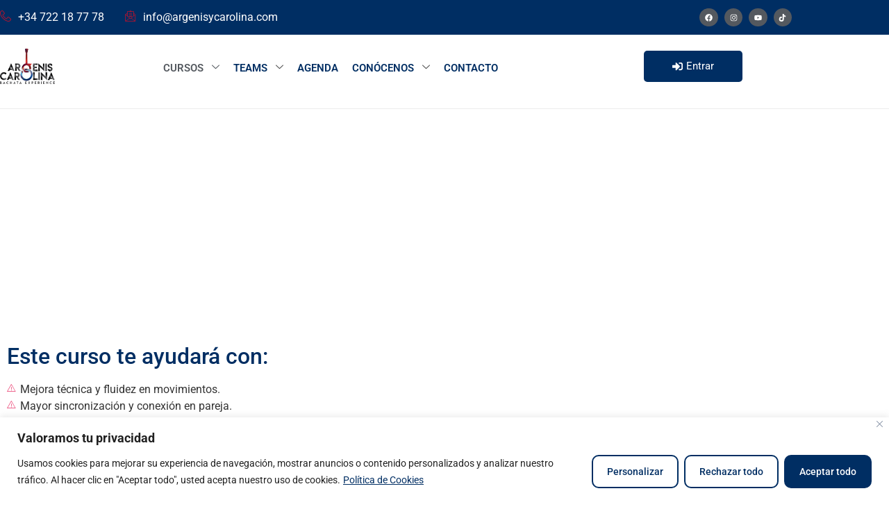

--- FILE ---
content_type: text/css
request_url: https://argenisycarolina.com/wp-content/uploads/elementor/css/post-238.css?ver=1769215728
body_size: 428
content:
.elementor-kit-238{--e-global-color-primary:#002E63;--e-global-color-secondary:#54595F;--e-global-color-text:#4D4D4D;--e-global-color-accent:#CD1028;--e-global-color-2d4069c:#FFFFFF;--e-global-color-605326d:#8D2D39;--e-global-typography-primary-font-family:"Roboto";--e-global-typography-primary-font-weight:600;--e-global-typography-secondary-font-family:"Roboto Slab";--e-global-typography-secondary-font-weight:400;--e-global-typography-text-font-family:"Roboto";--e-global-typography-text-font-weight:400;--e-global-typography-accent-font-family:"Roboto";--e-global-typography-accent-font-weight:500;}.elementor-kit-238 e-page-transition{background-color:#FFBC7D;}.elementor-kit-238 button,.elementor-kit-238 input[type="button"],.elementor-kit-238 input[type="submit"],.elementor-kit-238 .elementor-button{border-radius:10px 10px 10px 10px;padding:10px 20px 10px 20px;}.elementor-kit-238 button:hover,.elementor-kit-238 button:focus,.elementor-kit-238 input[type="button"]:hover,.elementor-kit-238 input[type="button"]:focus,.elementor-kit-238 input[type="submit"]:hover,.elementor-kit-238 input[type="submit"]:focus,.elementor-kit-238 .elementor-button:hover,.elementor-kit-238 .elementor-button:focus{border-style:none;border-radius:10px 10px 10px 10px;}.elementor-section.elementor-section-boxed > .elementor-container{max-width:1140px;}.e-con{--container-max-width:1140px;}.elementor-widget:not(:last-child){margin-block-end:20px;}.elementor-element{--widgets-spacing:20px 20px;--widgets-spacing-row:20px;--widgets-spacing-column:20px;}{}h1.entry-title{display:var(--page-title-display);}.site-header .site-branding{flex-direction:column;align-items:stretch;}.site-header{padding-inline-end:0px;padding-inline-start:0px;}.site-footer .site-branding{flex-direction:column;align-items:stretch;}@media(max-width:1024px){.elementor-section.elementor-section-boxed > .elementor-container{max-width:1024px;}.e-con{--container-max-width:1024px;}}@media(max-width:767px){.elementor-kit-238 h2{font-size:20px;}.elementor-section.elementor-section-boxed > .elementor-container{max-width:767px;}.e-con{--container-max-width:767px;}}

--- FILE ---
content_type: text/css
request_url: https://argenisycarolina.com/wp-content/cache/background-css/1/argenisycarolina.com/wp-content/uploads/elementor/css/post-29316.css?ver=1769215849&wpr_t=1769219449
body_size: 1850
content:
.elementor-29316 .elementor-element.elementor-element-725bd950{margin-top:25px;margin-bottom:25px;overflow:visible;}.elementor-29316 .elementor-element.elementor-element-a79e4a8:not(.elementor-motion-effects-element-type-background) > .elementor-widget-wrap, .elementor-29316 .elementor-element.elementor-element-a79e4a8 > .elementor-widget-wrap > .elementor-motion-effects-container > .elementor-motion-effects-layer{background-image:var(--wpr-bg-84e33c11-276b-494c-81d0-d8173ef2a7e5);background-position:0px -25px;background-repeat:no-repeat;background-size:100% auto;}.elementor-29316 .elementor-element.elementor-element-a79e4a8 > .elementor-element-populated{transition:background 0.3s, border 0.3s, border-radius 0.3s, box-shadow 0.3s;}.elementor-29316 .elementor-element.elementor-element-a79e4a8 > .elementor-element-populated > .elementor-background-overlay{transition:background 0.3s, border-radius 0.3s, opacity 0.3s;}.elementor-29316 .elementor-element.elementor-element-2f9289a7{--spacer-size:260px;}.elementor-29316 .elementor-element.elementor-element-8ecb255{overflow:visible;}.elementor-widget-heading .elementor-heading-title{color:var( --e-global-color-primary );}.elementor-29316 .elementor-element.elementor-element-87c4696 .ekit-stylish-list-content-icon > i{font-size:13px;color:#E93469;}.elementor-29316 .elementor-element.elementor-element-87c4696 .ekit-stylish-list-content-icon > svg{height:13px;width:13px;}.elementor-29316 .elementor-element.elementor-element-87c4696 .ekit-stylish-list-content-icon > img{height:13px;width:13px;color:#E93469;}.elementor-29316 .elementor-element.elementor-element-87c4696 .ekit-stylish-list-content-icon > svg path{stroke:#E93469 !important;}.elementor-29316 .elementor-element.elementor-element-87c4696 .ekit-stylish-list-content-wrapper:hover .ekit-stylish-list-content-icon > i{color:#E93469;}.elementor-29316 .elementor-element.elementor-element-87c4696 .ekit-stylish-list-content-wrapper:hover .ekit-stylish-list-content-icon > img{color:#E93469;}.elementor-29316 .elementor-element.elementor-element-87c4696 .ekit-stylish-list-content-wrapper:hover .ekit-stylish-list-content-icon > svg path{stroke:#E93469 !important;}.elementor-29316 .elementor-element.elementor-element-87c4696 .ekit-stylish-list-content-icon{margin:0px 6px 3px 0px;}.elementor-29316 .elementor-element.elementor-element-87c4696 .ekit-stylish-list-content-title{color:inherit;transition:all 0.3s ease-out;margin:0px 6px 0px 0px;}.elementor-29316 .elementor-element.elementor-element-87c4696 .ekit-stylish-list-content-wrapper:hover .ekit-stylish-list-content-title{color:#E93469;}.elementor-29316 .elementor-element.elementor-element-87c4696 .ekit-stylish-list-content-text{flex-direction:column;}.elementor-29316 .elementor-element.elementor-element-87c4696 .ekit-stylish-list-content-description{color:inherit;transition:color 0.3s ease;margin:0px 6px 0px 0px;}.elementor-29316 .elementor-element.elementor-element-87c4696 .ekit-stylish-list-content-badge span{color:#fff;background-color:#EF0A0A;border-radius:4px;padding:2px 5px 2px 5px;}.elementor-29316 .elementor-element.elementor-element-625bf06{padding:50px 0px 100px 0px;overflow:visible;}.elementor-29316 .elementor-element.elementor-element-8446e47 > .elementor-element-populated{padding:0px 15px 0px 0px;}.elementor-29316 .elementor-element.elementor-element-0cbd8dd > .elementor-widget-container{margin:0px 0px 0px 0px;padding:0px 0px 0px 0px;}.elementor-29316 .elementor-element.elementor-element-0cbd8dd .elementor-heading-title{font-family:"Roboto", Sans-serif;font-size:35px;font-weight:600;color:var( --e-global-color-primary );}.elementor-widget-icon-list .elementor-icon-list-item:not(:last-child):after{border-color:var( --e-global-color-text );}.elementor-widget-icon-list .elementor-icon-list-icon i{color:var( --e-global-color-primary );}.elementor-widget-icon-list .elementor-icon-list-icon svg{fill:var( --e-global-color-primary );}.elementor-widget-icon-list .elementor-icon-list-text{color:var( --e-global-color-secondary );}.elementor-29316 .elementor-element.elementor-element-017614a .elementor-icon-list-icon i{transition:color 0.3s;}.elementor-29316 .elementor-element.elementor-element-017614a .elementor-icon-list-icon svg{transition:fill 0.3s;}.elementor-29316 .elementor-element.elementor-element-017614a{--e-icon-list-icon-size:39px;--icon-vertical-offset:0px;}.elementor-29316 .elementor-element.elementor-element-017614a .elementor-icon-list-item > .elementor-icon-list-text, .elementor-29316 .elementor-element.elementor-element-017614a .elementor-icon-list-item > a{font-size:20px;}.elementor-29316 .elementor-element.elementor-element-017614a .elementor-icon-list-text{transition:color 0.3s;}.elementor-29316 .elementor-element.elementor-element-3f481d2 .elementor-icon-list-icon i{transition:color 0.3s;}.elementor-29316 .elementor-element.elementor-element-3f481d2 .elementor-icon-list-icon svg{transition:fill 0.3s;}.elementor-29316 .elementor-element.elementor-element-3f481d2{--e-icon-list-icon-size:14px;--icon-vertical-offset:0px;}.elementor-29316 .elementor-element.elementor-element-3f481d2 .elementor-icon-list-text{transition:color 0.3s;}.elementor-widget-text-editor{color:var( --e-global-color-text );}.elementor-widget-text-editor.elementor-drop-cap-view-stacked .elementor-drop-cap{background-color:var( --e-global-color-primary );}.elementor-widget-text-editor.elementor-drop-cap-view-framed .elementor-drop-cap, .elementor-widget-text-editor.elementor-drop-cap-view-default .elementor-drop-cap{color:var( --e-global-color-primary );border-color:var( --e-global-color-primary );}.elementor-29316 .elementor-element.elementor-element-52b9101 .elementor-wrapper{--video-aspect-ratio:1.77777;}.elementor-widget-accordion .elementor-accordion-icon, .elementor-widget-accordion .elementor-accordion-title{color:var( --e-global-color-primary );}.elementor-widget-accordion .elementor-accordion-icon svg{fill:var( --e-global-color-primary );}.elementor-widget-accordion .elementor-active .elementor-accordion-icon, .elementor-widget-accordion .elementor-active .elementor-accordion-title{color:var( --e-global-color-accent );}.elementor-widget-accordion .elementor-active .elementor-accordion-icon svg{fill:var( --e-global-color-accent );}.elementor-widget-accordion .elementor-tab-content{color:var( --e-global-color-text );}.elementor-29316 .elementor-element.elementor-element-8b04828 > .elementor-element-populated{padding:0px 0px 0px 15px;}.elementor-29316 .elementor-element.elementor-element-d75a16a:not(.elementor-motion-effects-element-type-background), .elementor-29316 .elementor-element.elementor-element-d75a16a > .elementor-motion-effects-container > .elementor-motion-effects-layer{background-color:#FFFFFF;}.elementor-29316 .elementor-element.elementor-element-d75a16a{border-style:solid;border-width:0px 0px 0px 0px;border-color:#FBFBFB;box-shadow:5px 5px 15px 0px rgba(0, 0, 0, 0.07);transition:background 0.3s, border 0.3s, border-radius 0.3s, box-shadow 0.3s;margin-top:0px;margin-bottom:20px;padding:40px 40px 40px 40px;overflow:visible;}.elementor-29316 .elementor-element.elementor-element-d75a16a, .elementor-29316 .elementor-element.elementor-element-d75a16a > .elementor-background-overlay{border-radius:30px 0px 30px 0px;}.elementor-29316 .elementor-element.elementor-element-d75a16a:hover{border-style:solid;border-width:0px 0px 0px 0px;border-color:var( --e-global-color-secondary );}.elementor-29316 .elementor-element.elementor-element-d75a16a > .elementor-background-overlay{transition:background 0.3s, border-radius 0.3s, opacity 0.3s;}.elementor-29316 .elementor-element.elementor-element-be3f89c > .elementor-element-populated{padding:0px 0px 0px 0px;}.elementor-29316 .elementor-element.elementor-element-45b1fc5{width:auto;max-width:auto;font-family:"Roboto", Sans-serif;font-size:30px;font-weight:400;color:var( --e-global-color-primary );}.elementor-29316 .elementor-element.elementor-element-45b1fc5 > .elementor-widget-container{margin:0px 0px 0px 0px;padding:0px 0px 0px 0px;}.elementor-29316 .elementor-element.elementor-element-5640815{width:auto;max-width:auto;font-family:"Roboto", Sans-serif;font-size:30px;font-weight:600;color:var( --e-global-color-accent );}.elementor-29316 .elementor-element.elementor-element-5640815 > .elementor-widget-container{margin:0px 10px 0px 0px;padding:0px 0px 0px 0px;}.elementor-29316 .elementor-element.elementor-element-c95d41b .ekit-double-btn.ekit-double-btn-one{background-color:var( --e-global-color-accent );color:#ffffff;border-radius:10px 10px 10px 10px;padding:10px 15px 10px 15px;}.elementor-29316 .elementor-element.elementor-element-c95d41b .ekit-double-btn.ekit-double-btn-one:hover{background-color:var( --e-global-color-primary );color:#ffffff;border-radius:10px 10px 10px 10px;}.elementor-29316 .elementor-element.elementor-element-c95d41b .ekit-double-btn.ekit-double-btn-two{background-color:var( --e-global-color-primary );color:#ffffff;border-radius:10px 10px 10px 10px;padding:10px 15px 10px 15px;}.elementor-29316 .elementor-element.elementor-element-c95d41b .ekit-double-btn.ekit-double-btn-two:hover{background-color:var( --e-global-color-accent );color:#ffffff;border-radius:10px 10px 10px 10px;}.elementor-29316 .elementor-element.elementor-element-c95d41b .ekit_double_button{width:100%;}.elementor-29316 .elementor-element.elementor-element-c95d41b .ekit-double-btn:not(:last-child){margin-right:10px;}.elementor-29316 .elementor-element.elementor-element-c95d41b .ekit-double-btn.ekit-double-btn-one > i{padding-right:8px;}.elementor-29316 .elementor-element.elementor-element-c95d41b .ekit-double-btn.ekit-double-btn-one > svg{margin-right:8px;}.elementor-29316 .elementor-element.elementor-element-c95d41b .ekit-double-btn.ekit-double-btn-two > i{padding-right:8px;}.elementor-29316 .elementor-element.elementor-element-c95d41b .ekit-double-btn.ekit-double-btn-two > svg{margin-right:8px;}.elementor-29316 .elementor-element.elementor-element-c95d41b .ekit-double-btn.ekit-double-btn-one svg path{stroke:#ffffff;fill:#ffffff;}.elementor-29316 .elementor-element.elementor-element-c95d41b .ekit-double-btn.ekit-double-btn-one:hover svg path{stroke:#ffffff;fill:#ffffff;}.elementor-29316 .elementor-element.elementor-element-c95d41b .ekit-double-btn.ekit-double-btn-two svg path{stroke:#ffffff;fill:#ffffff;}.elementor-29316 .elementor-element.elementor-element-c95d41b .ekit-double-btn.ekit-double-btn-two:hover svg path{stroke:#ffffff;fill:#ffffff;}.elementor-29316 .elementor-element.elementor-element-42becfb:not(.elementor-motion-effects-element-type-background), .elementor-29316 .elementor-element.elementor-element-42becfb > .elementor-motion-effects-container > .elementor-motion-effects-layer{background-color:#FFFFFF;}.elementor-29316 .elementor-element.elementor-element-42becfb{border-style:solid;border-width:0px 0px 0px 0px;border-color:#FBFBFB;box-shadow:5px 5px 15px 0px rgba(0, 0, 0, 0.07);transition:background 0.3s, border 0.3s, border-radius 0.3s, box-shadow 0.3s;margin-top:0px;margin-bottom:20px;padding:40px 40px 40px 40px;overflow:visible;}.elementor-29316 .elementor-element.elementor-element-42becfb, .elementor-29316 .elementor-element.elementor-element-42becfb > .elementor-background-overlay{border-radius:30px 0px 30px 0px;}.elementor-29316 .elementor-element.elementor-element-42becfb:hover{border-style:solid;border-width:0px 0px 0px 0px;border-color:var( --e-global-color-secondary );}.elementor-29316 .elementor-element.elementor-element-42becfb > .elementor-background-overlay{transition:background 0.3s, border-radius 0.3s, opacity 0.3s;}.elementor-29316 .elementor-element.elementor-element-b4c25c7 > .elementor-element-populated{padding:0px 0px 0px 0px;}.elementor-29316 .elementor-element.elementor-element-b6569d6 > .elementor-widget-container{margin:0px 0px 0px 0px;}.elementor-29316 .elementor-element.elementor-element-b6569d6 .ekit-header-info > li{margin:0px 0px -5px 0px;}.elementor-29316 .elementor-element.elementor-element-b6569d6 .ekit-header-info > li > a{color:var( --e-global-color-text );font-family:var( --e-global-typography-text-font-family ), Sans-serif;font-weight:var( --e-global-typography-text-font-weight );}.elementor-29316 .elementor-element.elementor-element-b6569d6 .ekit-header-info > li > a i{color:var( --e-global-color-accent );font-size:16px;}.elementor-29316 .elementor-element.elementor-element-b6569d6 .ekit-header-info > li > a svg path{stroke:var( --e-global-color-accent );fill:var( --e-global-color-accent );}.elementor-29316 .elementor-element.elementor-element-b6569d6 .ekit-header-info > li > a svg{max-width:16px;height:auto;}.elementor-29316 .elementor-element.elementor-element-b6569d6 .ekit-header-info > li > a i, .elementor-29316 .elementor-element.elementor-element-b6569d6 .ekit-header-info > li > a svg{margin-right:10px;}.elementor-29316 .elementor-element.elementor-element-0940db2 > .elementor-widget-container{margin:0px 0px 0px 0px;}.elementor-29316 .elementor-element.elementor-element-0940db2 .ekit-header-info > li{margin:0px 0px -5px 0px;}.elementor-29316 .elementor-element.elementor-element-0940db2 .ekit-header-info > li > a{color:var( --e-global-color-text );font-family:var( --e-global-typography-text-font-family ), Sans-serif;font-weight:var( --e-global-typography-text-font-weight );}.elementor-29316 .elementor-element.elementor-element-0940db2 .ekit-header-info > li > a i{color:var( --e-global-color-accent );font-size:16px;}.elementor-29316 .elementor-element.elementor-element-0940db2 .ekit-header-info > li > a svg path{stroke:var( --e-global-color-accent );fill:var( --e-global-color-accent );}.elementor-29316 .elementor-element.elementor-element-0940db2 .ekit-header-info > li > a svg{max-width:16px;height:auto;}.elementor-29316 .elementor-element.elementor-element-0940db2 .ekit-header-info > li > a i, .elementor-29316 .elementor-element.elementor-element-0940db2 .ekit-header-info > li > a svg{margin-right:10px;}.elementor-29316 .elementor-element.elementor-element-5af165c > .elementor-widget-container{margin:0px 0px 0px 0px;}.elementor-29316 .elementor-element.elementor-element-5af165c .ekit-header-info > li{margin:0px 0px -5px 0px;}.elementor-29316 .elementor-element.elementor-element-5af165c .ekit-header-info > li > a{color:var( --e-global-color-text );font-family:var( --e-global-typography-text-font-family ), Sans-serif;font-weight:var( --e-global-typography-text-font-weight );}.elementor-29316 .elementor-element.elementor-element-5af165c .ekit-header-info > li > a i{color:var( --e-global-color-accent );font-size:16px;}.elementor-29316 .elementor-element.elementor-element-5af165c .ekit-header-info > li > a svg path{stroke:var( --e-global-color-accent );fill:var( --e-global-color-accent );}.elementor-29316 .elementor-element.elementor-element-5af165c .ekit-header-info > li > a svg{max-width:16px;height:auto;}.elementor-29316 .elementor-element.elementor-element-5af165c .ekit-header-info > li > a i, .elementor-29316 .elementor-element.elementor-element-5af165c .ekit-header-info > li > a svg{margin-right:10px;}.elementor-29316 .elementor-element.elementor-element-f806d95:not(.elementor-motion-effects-element-type-background), .elementor-29316 .elementor-element.elementor-element-f806d95 > .elementor-motion-effects-container > .elementor-motion-effects-layer{background-color:#FFFFFF;}.elementor-29316 .elementor-element.elementor-element-f806d95{border-style:solid;border-width:0px 0px 0px 0px;border-color:#FBFBFB;box-shadow:5px 5px 15px 0px rgba(0, 0, 0, 0.07);transition:background 0.3s, border 0.3s, border-radius 0.3s, box-shadow 0.3s;margin-top:0px;margin-bottom:20px;padding:40px 40px 40px 40px;overflow:visible;}.elementor-29316 .elementor-element.elementor-element-f806d95, .elementor-29316 .elementor-element.elementor-element-f806d95 > .elementor-background-overlay{border-radius:30px 0px 30px 0px;}.elementor-29316 .elementor-element.elementor-element-f806d95:hover{border-style:solid;border-width:0px 0px 0px 0px;border-color:var( --e-global-color-secondary );}.elementor-29316 .elementor-element.elementor-element-f806d95 > .elementor-background-overlay{transition:background 0.3s, border-radius 0.3s, opacity 0.3s;}.elementor-29316 .elementor-element.elementor-element-cf6932d > .elementor-element-populated{padding:0px 0px 0px 0px;}.elementor-29316 .elementor-element.elementor-element-a9c1053 .elementor-heading-title{font-family:"Roboto Slab", Sans-serif;font-size:25px;font-weight:400;color:var( --e-global-color-primary );}.elementor-widget-woocommerce-products.elementor-wc-products ul.products li.product .woocommerce-loop-product__title{color:var( --e-global-color-primary );}.elementor-widget-woocommerce-products.elementor-wc-products ul.products li.product .woocommerce-loop-category__title{color:var( --e-global-color-primary );}.elementor-widget-woocommerce-products{--products-title-color:var( --e-global-color-primary );}.elementor-widget-woocommerce-products.elementor-wc-products ul.products li.product .price{color:var( --e-global-color-primary );}.elementor-widget-woocommerce-products.elementor-wc-products ul.products li.product .price ins{color:var( --e-global-color-primary );}.elementor-widget-woocommerce-products.elementor-wc-products ul.products li.product .price ins .amount{color:var( --e-global-color-primary );}.elementor-widget-woocommerce-products.elementor-wc-products ul.products li.product .price del{color:var( --e-global-color-primary );}.elementor-widget-woocommerce-products.elementor-wc-products ul.products li.product .price del .amount{color:var( --e-global-color-primary );}.elementor-29316 .elementor-element.elementor-element-609ce80.elementor-wc-products  ul.products{grid-column-gap:20px;grid-row-gap:40px;}.elementor-29316 .elementor-element.elementor-element-609ce80.elementor-wc-products ul.products li.product .button{color:var( --e-global-color-2d4069c );background-color:var( --e-global-color-primary );border-color:var( --e-global-color-primary );border-radius:5px 5px 5px 5px;}.elementor-29316 .elementor-element.elementor-element-609ce80.elementor-wc-products ul.products li.product .button:hover{color:var( --e-global-color-2d4069c );background-color:var( --e-global-color-accent );border-color:var( --e-global-color-accent );}.elementor-29316 .elementor-element.elementor-element-609ce80.elementor-wc-products ul.products li.product span.onsale{display:block;}:root{--page-title-display:none;}@media(max-width:1024px){.elementor-29316 .elementor-element.elementor-element-a79e4a8:not(.elementor-motion-effects-element-type-background) > .elementor-widget-wrap, .elementor-29316 .elementor-element.elementor-element-a79e4a8 > .elementor-widget-wrap > .elementor-motion-effects-container > .elementor-motion-effects-layer{background-position:0px 0px;}.elementor-29316 .elementor-element.elementor-element-625bf06{padding:70px 30px 70px 30px;}.elementor-29316 .elementor-element.elementor-element-8446e47 > .elementor-element-populated{padding:0px 0px 50px 0px;}.elementor-29316 .elementor-element.elementor-element-8b04828 > .elementor-element-populated{padding:0px 0px 0px 0px;}.elementor-29316 .elementor-element.elementor-element-c95d41b .ekit_double_button{width:80%;}.elementor-29316 .elementor-element.elementor-element-609ce80.elementor-wc-products  ul.products{grid-column-gap:20px;grid-row-gap:40px;}}@media(max-width:767px){.elementor-29316 .elementor-element.elementor-element-a79e4a8:not(.elementor-motion-effects-element-type-background) > .elementor-widget-wrap, .elementor-29316 .elementor-element.elementor-element-a79e4a8 > .elementor-widget-wrap > .elementor-motion-effects-container > .elementor-motion-effects-layer{background-position:0px 0px;}.elementor-29316 .elementor-element.elementor-element-0cbd8dd .elementor-heading-title{font-size:30px;}.elementor-29316 .elementor-element.elementor-element-d75a16a{padding:20px 20px 20px 20px;}.elementor-29316 .elementor-element.elementor-element-c95d41b .ekit_double_button{width:100%;}.elementor-29316 .elementor-element.elementor-element-42becfb{padding:20px 20px 20px 20px;}.elementor-29316 .elementor-element.elementor-element-f806d95{padding:20px 20px 20px 20px;}.elementor-29316 .elementor-element.elementor-element-609ce80.elementor-wc-products  ul.products{grid-column-gap:20px;grid-row-gap:40px;}}@media(min-width:768px){.elementor-29316 .elementor-element.elementor-element-8446e47{width:62.719%;}.elementor-29316 .elementor-element.elementor-element-8b04828{width:37.106%;}}@media(max-width:1024px) and (min-width:768px){.elementor-29316 .elementor-element.elementor-element-8446e47{width:100%;}.elementor-29316 .elementor-element.elementor-element-8b04828{width:100%;}}

--- FILE ---
content_type: text/css
request_url: https://argenisycarolina.com/wp-content/uploads/elementor/css/post-64.css?ver=1769215728
body_size: 2392
content:
.elementor-64 .elementor-element.elementor-element-7174bb0:not(.elementor-motion-effects-element-type-background), .elementor-64 .elementor-element.elementor-element-7174bb0 > .elementor-motion-effects-container > .elementor-motion-effects-layer{background-color:var( --e-global-color-primary );}.elementor-64 .elementor-element.elementor-element-7174bb0{transition:background 0.3s, border 0.3s, border-radius 0.3s, box-shadow 0.3s;margin-top:0px;margin-bottom:0px;padding:12px 0px 12px 0px;overflow:visible;}.elementor-64 .elementor-element.elementor-element-7174bb0 > .elementor-background-overlay{transition:background 0.3s, border-radius 0.3s, opacity 0.3s;}.elementor-bc-flex-widget .elementor-64 .elementor-element.elementor-element-16e1b43.elementor-column .elementor-widget-wrap{align-items:center;}.elementor-64 .elementor-element.elementor-element-16e1b43.elementor-column.elementor-element[data-element_type="column"] > .elementor-widget-wrap.elementor-element-populated{align-content:center;align-items:center;}.elementor-64 .elementor-element.elementor-element-16e1b43 > .elementor-element-populated{padding:0px 0px 0px 0px;}.elementor-64 .elementor-element.elementor-element-77495534{width:auto;max-width:auto;}.elementor-64 .elementor-element.elementor-element-77495534 > .elementor-widget-container{margin:0px 30px 0px 0px;}.elementor-64 .elementor-element.elementor-element-77495534 .ekit-header-info > li > a{color:#FFFFFF;font-family:var( --e-global-typography-text-font-family ), Sans-serif;font-weight:var( --e-global-typography-text-font-weight );}.elementor-64 .elementor-element.elementor-element-77495534 .ekit-header-info > li > a i{color:var( --e-global-color-accent );font-size:16px;}.elementor-64 .elementor-element.elementor-element-77495534 .ekit-header-info > li > a svg path{stroke:var( --e-global-color-accent );fill:var( --e-global-color-accent );}.elementor-64 .elementor-element.elementor-element-77495534 .ekit-header-info > li > a svg{max-width:16px;height:auto;}.elementor-64 .elementor-element.elementor-element-77495534 .ekit-header-info > li > a i, .elementor-64 .elementor-element.elementor-element-77495534 .ekit-header-info > li > a svg{margin-right:10px;}.elementor-64 .elementor-element.elementor-element-41ab9638{width:auto;max-width:auto;}.elementor-64 .elementor-element.elementor-element-41ab9638 > .elementor-widget-container{margin:0px 0px 0px 0px;}.elementor-64 .elementor-element.elementor-element-41ab9638 .ekit-header-info > li > a{color:#FFFFFF;font-family:var( --e-global-typography-text-font-family ), Sans-serif;font-weight:var( --e-global-typography-text-font-weight );}.elementor-64 .elementor-element.elementor-element-41ab9638 .ekit-header-info > li > a i{color:var( --e-global-color-accent );font-size:16px;}.elementor-64 .elementor-element.elementor-element-41ab9638 .ekit-header-info > li > a svg path{stroke:var( --e-global-color-accent );fill:var( --e-global-color-accent );}.elementor-64 .elementor-element.elementor-element-41ab9638 .ekit-header-info > li > a svg{max-width:16px;height:auto;}.elementor-64 .elementor-element.elementor-element-41ab9638 .ekit-header-info > li > a i, .elementor-64 .elementor-element.elementor-element-41ab9638 .ekit-header-info > li > a svg{margin-right:10px;}.elementor-bc-flex-widget .elementor-64 .elementor-element.elementor-element-41a12330.elementor-column .elementor-widget-wrap{align-items:center;}.elementor-64 .elementor-element.elementor-element-41a12330.elementor-column.elementor-element[data-element_type="column"] > .elementor-widget-wrap.elementor-element-populated{align-content:center;align-items:center;}.elementor-64 .elementor-element.elementor-element-41a12330 > .elementor-element-populated{padding:0px 0px 0px 0px;}.elementor-64 .elementor-element.elementor-element-12694b67{--grid-template-columns:repeat(0, auto);--icon-size:11px;--grid-column-gap:5px;--grid-row-gap:0px;}.elementor-64 .elementor-element.elementor-element-12694b67 .elementor-widget-container{text-align:right;}.elementor-64 .elementor-element.elementor-element-12694b67 .elementor-social-icon{background-color:var( --e-global-color-secondary );--icon-padding:0.7em;}.elementor-64 .elementor-element.elementor-element-12694b67 .elementor-social-icon i{color:#FFFFFF;}.elementor-64 .elementor-element.elementor-element-12694b67 .elementor-social-icon svg{fill:#FFFFFF;}.elementor-64 .elementor-element.elementor-element-12694b67 .elementor-icon{border-radius:100px 100px 100px 100px;}.elementor-64 .elementor-element.elementor-element-12694b67 .elementor-social-icon:hover{background-color:var( --e-global-color-accent );}.elementor-64 .elementor-element.elementor-element-2c399395:not(.elementor-motion-effects-element-type-background), .elementor-64 .elementor-element.elementor-element-2c399395 > .elementor-motion-effects-container > .elementor-motion-effects-layer{background-color:#FFFFFF;}.elementor-64 .elementor-element.elementor-element-2c399395{border-style:solid;border-width:0px 0px 1px 0px;border-color:#00000012;transition:background 0.3s, border 0.3s, border-radius 0.3s, box-shadow 0.3s;margin-top:0px;margin-bottom:0px;padding:0px 0px 15px 0px;z-index:10;overflow:visible;}.elementor-64 .elementor-element.elementor-element-2c399395, .elementor-64 .elementor-element.elementor-element-2c399395 > .elementor-background-overlay{border-radius:0px 0px 0px 0px;}.elementor-64 .elementor-element.elementor-element-2c399395 > .elementor-background-overlay{transition:background 0.3s, border-radius 0.3s, opacity 0.3s;}.elementor-bc-flex-widget .elementor-64 .elementor-element.elementor-element-4879cb7b.elementor-column .elementor-widget-wrap{align-items:center;}.elementor-64 .elementor-element.elementor-element-4879cb7b.elementor-column.elementor-element[data-element_type="column"] > .elementor-widget-wrap.elementor-element-populated{align-content:center;align-items:center;}.elementor-64 .elementor-element.elementor-element-4879cb7b > .elementor-element-populated{padding:0px 0px 0px 0px;}.elementor-widget-image .widget-image-caption{color:var( --e-global-color-text );}.elementor-64 .elementor-element.elementor-element-7603243 > .elementor-widget-container{margin:0px 0px 0px 0px;border-style:solid;border-width:0px 1px 0px 0px;border-color:#FFFFFF52;}.elementor-64 .elementor-element.elementor-element-7603243{text-align:start;}.elementor-64 .elementor-element.elementor-element-7603243 img{width:100%;border-radius:0px 0px 0px 0px;}.elementor-bc-flex-widget .elementor-64 .elementor-element.elementor-element-255c57d6.elementor-column .elementor-widget-wrap{align-items:center;}.elementor-64 .elementor-element.elementor-element-255c57d6.elementor-column.elementor-element[data-element_type="column"] > .elementor-widget-wrap.elementor-element-populated{align-content:center;align-items:center;}.elementor-64 .elementor-element.elementor-element-255c57d6 > .elementor-element-populated{padding:0px 0px 0px 0px;}.elementor-64 .elementor-element.elementor-element-2c8c1749{overflow:visible;}.elementor-bc-flex-widget .elementor-64 .elementor-element.elementor-element-1478eaba.elementor-column .elementor-widget-wrap{align-items:center;}.elementor-64 .elementor-element.elementor-element-1478eaba.elementor-column.elementor-element[data-element_type="column"] > .elementor-widget-wrap.elementor-element-populated{align-content:center;align-items:center;}.elementor-64 .elementor-element.elementor-element-4cbf57e .elementskit-navbar-nav .elementskit-submenu-panel > li > a{background-color:#02010100;font-size:16px;padding:11px 10px 12px 10px;color:var( --e-global-color-primary );border-style:solid;border-color:#02010100;}
					.elementor-64 .elementor-element.elementor-element-4cbf57e .elementskit-navbar-nav .elementskit-submenu-panel > li > a:hover,
					.elementor-64 .elementor-element.elementor-element-4cbf57e .elementskit-navbar-nav .elementskit-submenu-panel > li > a:focus,
					.elementor-64 .elementor-element.elementor-element-4cbf57e .elementskit-navbar-nav .elementskit-submenu-panel > li > a:active,
					.elementor-64 .elementor-element.elementor-element-4cbf57e .elementskit-navbar-nav .elementskit-submenu-panel > li:hover > a{background-color:#02010100;}.elementor-64 .elementor-element.elementor-element-4cbf57e .elementskit-navbar-nav .elementskit-submenu-panel > li.current-menu-item > a{background-color:#02010100;color:var( --e-global-color-accent );}.elementor-64 .elementor-element.elementor-element-4cbf57e .elementskit-navbar-nav .elementskit-submenu-panel{background-color:#FFFFFF;border-style:solid;border-width:0px 0px 0px 0px;border-radius:0px 0px 0px 0px;min-width:350px;}.elementor-64 .elementor-element.elementor-element-4cbf57e .elementskit-menu-hamburger{background-color:#002E6300;float:right;border-style:solid;border-color:#02010100;}.elementor-64 .elementor-element.elementor-element-4cbf57e .elementskit-menu-close{background-color:#FFFFFF00;border-style:solid;border-color:#02010100;color:var( --e-global-color-primary );}.elementor-64 .elementor-element.elementor-element-4cbf57e .elementskit-menu-close:hover{background-color:#02010100;color:#CD102800;}.elementor-64 .elementor-element.elementor-element-4cbf57e > .elementor-widget-container{margin:0px 0px -4px 15px;}.elementor-64 .elementor-element.elementor-element-4cbf57e .elementskit-menu-container{height:75px;max-width:100%;border-radius:0px 0px 0px 0px;}.elementor-64 .elementor-element.elementor-element-4cbf57e .elementskit-navbar-nav li a .ekit-menu-icon{padding:0px 0px 0px 0px;}.elementor-64 .elementor-element.elementor-element-4cbf57e .elementskit-navbar-nav > li > a{font-size:15px;font-weight:600;text-transform:uppercase;word-spacing:0px;color:var( --e-global-color-primary );padding:0px 10px 0px 10px;}.elementor-64 .elementor-element.elementor-element-4cbf57e .elementskit-navbar-nav > li > a:hover{color:var( --e-global-color-accent );}.elementor-64 .elementor-element.elementor-element-4cbf57e .elementskit-navbar-nav > li > a:focus{color:var( --e-global-color-accent );}.elementor-64 .elementor-element.elementor-element-4cbf57e .elementskit-navbar-nav > li > a:active{color:var( --e-global-color-accent );}.elementor-64 .elementor-element.elementor-element-4cbf57e .elementskit-navbar-nav > li:hover > a{color:var( --e-global-color-accent );}.elementor-64 .elementor-element.elementor-element-4cbf57e .elementskit-navbar-nav > li:hover > a .elementskit-submenu-indicator{color:var( --e-global-color-accent );}.elementor-64 .elementor-element.elementor-element-4cbf57e .elementskit-navbar-nav > li > a:hover .elementskit-submenu-indicator{color:var( --e-global-color-accent );}.elementor-64 .elementor-element.elementor-element-4cbf57e .elementskit-navbar-nav > li > a:focus .elementskit-submenu-indicator{color:var( --e-global-color-accent );}.elementor-64 .elementor-element.elementor-element-4cbf57e .elementskit-navbar-nav > li > a:active .elementskit-submenu-indicator{color:var( --e-global-color-accent );}.elementor-64 .elementor-element.elementor-element-4cbf57e .elementskit-navbar-nav > li.current-menu-item > a{color:var( --e-global-color-secondary );}.elementor-64 .elementor-element.elementor-element-4cbf57e .elementskit-navbar-nav > li.current-menu-ancestor > a{color:var( --e-global-color-secondary );}.elementor-64 .elementor-element.elementor-element-4cbf57e .elementskit-navbar-nav > li.current-menu-ancestor > a .elementskit-submenu-indicator{color:var( --e-global-color-secondary );}.elementor-64 .elementor-element.elementor-element-4cbf57e .elementskit-navbar-nav > li > a .elementskit-submenu-indicator{color:var( --e-global-color-text );fill:var( --e-global-color-text );}.elementor-64 .elementor-element.elementor-element-4cbf57e .elementskit-navbar-nav > li > a .ekit-submenu-indicator-icon{color:var( --e-global-color-text );fill:var( --e-global-color-text );}.elementor-64 .elementor-element.elementor-element-4cbf57e .elementskit-navbar-nav-default .elementskit-dropdown-has>a .elementskit-submenu-indicator{margin:2px 0px 2px 12px;}.elementor-64 .elementor-element.elementor-element-4cbf57e .elementskit-navbar-nav-default .elementskit-dropdown-has>a .ekit-submenu-indicator-icon{margin:2px 0px 2px 12px;}.elementor-64 .elementor-element.elementor-element-4cbf57e .elementskit-navbar-nav .elementskit-submenu-panel > li > a:hover{color:var( --e-global-color-accent );}.elementor-64 .elementor-element.elementor-element-4cbf57e .elementskit-navbar-nav .elementskit-submenu-panel > li > a:focus{color:var( --e-global-color-accent );}.elementor-64 .elementor-element.elementor-element-4cbf57e .elementskit-navbar-nav .elementskit-submenu-panel > li > a:active{color:var( --e-global-color-accent );}.elementor-64 .elementor-element.elementor-element-4cbf57e .elementskit-navbar-nav .elementskit-submenu-panel > li:hover > a{color:var( --e-global-color-accent );}.elementor-64 .elementor-element.elementor-element-4cbf57e .elementskit-navbar-nav .elementskit-submenu-panel > li:last-child > a{border-style:solid;border-color:#02010100;}.elementor-64 .elementor-element.elementor-element-4cbf57e .elementskit-navbar-nav .elementskit-submenu-panel > li:first-child > a{border-style:solid;border-color:#02010100;}.elementor-64 .elementor-element.elementor-element-4cbf57e .elementskit-submenu-panel{padding:20px 20px 20px 20px;}.elementor-64 .elementor-element.elementor-element-4cbf57e .elementskit-menu-hamburger .elementskit-menu-hamburger-icon{background-color:var( --e-global-color-primary );}.elementor-64 .elementor-element.elementor-element-4cbf57e .elementskit-menu-hamburger > .ekit-menu-icon{color:var( --e-global-color-primary );}.elementor-64 .elementor-element.elementor-element-4cbf57e .elementskit-menu-hamburger:hover .elementskit-menu-hamburger-icon{background-color:#CD102800;}.elementor-64 .elementor-element.elementor-element-4cbf57e .elementskit-menu-hamburger:hover > .ekit-menu-icon{color:#CD102800;}.elementor-bc-flex-widget .elementor-64 .elementor-element.elementor-element-d0cfe6a.elementor-column .elementor-widget-wrap{align-items:center;}.elementor-64 .elementor-element.elementor-element-d0cfe6a.elementor-column.elementor-element[data-element_type="column"] > .elementor-widget-wrap.elementor-element-populated{align-content:center;align-items:center;}.elementor-64 .elementor-element.elementor-element-d0cfe6a.elementor-column > .elementor-widget-wrap{justify-content:flex-end;}.elementor-64 .elementor-element.elementor-element-d0cfe6a > .elementor-element-populated{border-style:none;transition:background 0.3s, border 0.3s, border-radius 0.3s, box-shadow 0.3s;padding:0px 0px 0px 0px;}.elementor-64 .elementor-element.elementor-element-d0cfe6a > .elementor-element-populated, .elementor-64 .elementor-element.elementor-element-d0cfe6a > .elementor-element-populated > .elementor-background-overlay, .elementor-64 .elementor-element.elementor-element-d0cfe6a > .elementor-background-slideshow{border-radius:0px 0px 0px 0px;}.elementor-64 .elementor-element.elementor-element-d0cfe6a > .elementor-element-populated > .elementor-background-overlay{transition:background 0.3s, border-radius 0.3s, opacity 0.3s;}.elementor-64 .elementor-element.elementor-element-e703834 > .elementor-widget-container{margin:0px 0px 0px 0px;padding:0px 0px 0px 0px;}.elementor-64 .elementor-element.elementor-element-e703834{--main-alignment:right;--divider-style:solid;--subtotal-divider-style:solid;--elementor-remove-from-cart-button:none;--remove-from-cart-button:block;--toggle-button-text-color:var( --e-global-color-2d4069c );--toggle-button-icon-color:var( --e-global-color-2d4069c );--toggle-button-background-color:var( --e-global-color-primary );--toggle-button-border-color:var( --e-global-color-primary );--toggle-button-hover-text-color:var( --e-global-color-2d4069c );--toggle-button-icon-hover-color:var( --e-global-color-2d4069c );--toggle-button-hover-background-color:var( --e-global-color-secondary );--toggle-button-hover-border-color:var( --e-global-color-secondary );--toggle-button-border-radius:10px;--toggle-icon-size:25px;--toggle-icon-padding:10px 20px 10px 20px;--items-indicator-text-color:var( --e-global-color-secondary );--items-indicator-background-color:var( --e-global-color-2d4069c );--cart-border-style:none;--cart-footer-layout:1fr 1fr;--products-max-height-sidecart:calc(100vh - 240px);--products-max-height-minicart:calc(100vh - 385px);}.elementor-64 .elementor-element.elementor-element-e703834 .widget_shopping_cart_content{--subtotal-divider-left-width:0;--subtotal-divider-right-width:0;}.elementor-64 .elementor-element.elementor-element-14842fa .ekit-btn-wraper .elementskit-btn{justify-content:center;}.elementor-64 .elementor-element.elementor-element-14842fa .elementskit-btn{background-color:var( --e-global-color-primary );width:50%;color:var( --e-global-color-2d4069c );fill:var( --e-global-color-2d4069c );border-style:none;}.elementor-64 .elementor-element.elementor-element-14842fa .elementskit-btn:hover{background-color:var( --e-global-color-accent );color:#ffffff;fill:#ffffff;}.elementor-64 .elementor-element.elementor-element-14842fa > .elementor-widget-container{margin:0px 0px 0px 0px;padding:0px 0px 0px 0px;}.elementor-64 .elementor-element.elementor-element-14842fa .elementskit-btn > :is(i, svg){font-size:14px;}.elementor-64 .elementor-element.elementor-element-14842fa .elementskit-btn > i, .elementor-64 .elementor-element.elementor-element-14842fa .elementskit-btn > svg{margin-right:5px;}.rtl .elementor-64 .elementor-element.elementor-element-14842fa .elementskit-btn > i, .rtl .elementor-64 .elementor-element.elementor-element-14842fa .elementskit-btn > svg{margin-left:5px;margin-right:0;}.elementor-theme-builder-content-area{height:400px;}.elementor-location-header:before, .elementor-location-footer:before{content:"";display:table;clear:both;}@media(max-width:1024px){.elementor-64 .elementor-element.elementor-element-7174bb0{padding:12px 30px 12px 30px;}.elementor-64 .elementor-element.elementor-element-77495534 > .elementor-widget-container{margin:0px 30px 0px 0px;}.elementor-64 .elementor-element.elementor-element-41ab9638 > .elementor-widget-container{margin:0px 0px 0px 0px;}.elementor-64 .elementor-element.elementor-element-2c399395{margin-top:0px;margin-bottom:0px;padding:10px 30px 10px 30px;}.elementor-64 .elementor-element.elementor-element-7603243 > .elementor-widget-container{margin:0px 0px 0px 0px;padding:10px 0px 10px 0px;border-width:0px 0px 0px 0px;}.elementor-64 .elementor-element.elementor-element-7603243 img{width:100%;}.elementor-64 .elementor-element.elementor-element-255c57d6 > .elementor-element-populated{margin:0px 0px 0px 0px;--e-column-margin-right:0px;--e-column-margin-left:0px;padding:0px 0px 0px 0px;}.elementor-64 .elementor-element.elementor-element-1478eaba > .elementor-element-populated{margin:0px 0px 0px 0px;--e-column-margin-right:0px;--e-column-margin-left:0px;padding:0px 0px 0px 0px;}.elementor-64 .elementor-element.elementor-element-4cbf57e > .elementor-widget-container{margin:5px 0px 0px 0px;padding:0px 0px 0px 0px;}.elementor-64 .elementor-element.elementor-element-4cbf57e .elementskit-menu-container{background-color:#FFFFFF;max-width:350%;border-radius:0px 0px 0px 0px;}.elementor-64 .elementor-element.elementor-element-4cbf57e .elementskit-nav-identity-panel{padding:10px 0px 10px 0px;}.elementor-64 .elementor-element.elementor-element-4cbf57e .elementskit-navbar-nav li a .ekit-menu-icon{padding:0px 0px 0px 0px;}.elementor-64 .elementor-element.elementor-element-4cbf57e .elementskit-navbar-nav > li > a{font-size:20px;color:var( --e-global-color-primary );padding:15px 0px 15px 30px;}.elementor-64 .elementor-element.elementor-element-4cbf57e .elementskit-navbar-nav > li > a:hover{color:var( --e-global-color-accent );}.elementor-64 .elementor-element.elementor-element-4cbf57e .elementskit-navbar-nav > li > a:focus{color:var( --e-global-color-accent );}.elementor-64 .elementor-element.elementor-element-4cbf57e .elementskit-navbar-nav > li > a:active{color:var( --e-global-color-accent );}.elementor-64 .elementor-element.elementor-element-4cbf57e .elementskit-navbar-nav > li:hover > a{color:var( --e-global-color-accent );}.elementor-64 .elementor-element.elementor-element-4cbf57e .elementskit-navbar-nav > li:hover > a .elementskit-submenu-indicator{color:var( --e-global-color-accent );}.elementor-64 .elementor-element.elementor-element-4cbf57e .elementskit-navbar-nav > li > a:hover .elementskit-submenu-indicator{color:var( --e-global-color-accent );}.elementor-64 .elementor-element.elementor-element-4cbf57e .elementskit-navbar-nav > li > a:focus .elementskit-submenu-indicator{color:var( --e-global-color-accent );}.elementor-64 .elementor-element.elementor-element-4cbf57e .elementskit-navbar-nav > li > a:active .elementskit-submenu-indicator{color:var( --e-global-color-accent );}.elementor-64 .elementor-element.elementor-element-4cbf57e .elementskit-navbar-nav > li.current-menu-item > a{color:var( --e-global-color-secondary );}.elementor-64 .elementor-element.elementor-element-4cbf57e .elementskit-navbar-nav > li.current-menu-ancestor > a{color:var( --e-global-color-secondary );}.elementor-64 .elementor-element.elementor-element-4cbf57e .elementskit-navbar-nav > li.current-menu-ancestor > a .elementskit-submenu-indicator{color:var( --e-global-color-secondary );}.elementor-64 .elementor-element.elementor-element-4cbf57e .elementskit-navbar-nav-default .elementskit-dropdown-has>a .elementskit-submenu-indicator{margin:-8px 0px -8px 35px;}.elementor-64 .elementor-element.elementor-element-4cbf57e .elementskit-navbar-nav-default .elementskit-dropdown-has>a .ekit-submenu-indicator-icon{margin:-8px 0px -8px 35px;}.elementor-64 .elementor-element.elementor-element-4cbf57e .elementskit-navbar-nav .elementskit-submenu-panel > li > a{font-size:20px;padding:14px 15px 14px 15px;color:var( --e-global-color-primary );border-width:0px 0px 0px 0px;}.elementor-64 .elementor-element.elementor-element-4cbf57e .elementskit-navbar-nav .elementskit-submenu-panel > li > a:hover{color:var( --e-global-color-accent );}.elementor-64 .elementor-element.elementor-element-4cbf57e .elementskit-navbar-nav .elementskit-submenu-panel > li > a:focus{color:var( --e-global-color-accent );}.elementor-64 .elementor-element.elementor-element-4cbf57e .elementskit-navbar-nav .elementskit-submenu-panel > li > a:active{color:var( --e-global-color-accent );}.elementor-64 .elementor-element.elementor-element-4cbf57e .elementskit-navbar-nav .elementskit-submenu-panel > li:hover > a{color:var( --e-global-color-accent );}.elementor-64 .elementor-element.elementor-element-4cbf57e .elementskit-navbar-nav .elementskit-submenu-panel > li.current-menu-item > a{color:var( --e-global-color-secondary );}.elementor-64 .elementor-element.elementor-element-4cbf57e .elementskit-navbar-nav .elementskit-submenu-panel > li:last-child > a{border-width:0px 0px 0px 0px;}.elementor-64 .elementor-element.elementor-element-4cbf57e .elementskit-navbar-nav .elementskit-submenu-panel > li:first-child > a{border-width:0px 0px 0px 0px;}.elementor-64 .elementor-element.elementor-element-4cbf57e .elementskit-submenu-panel{padding:10px 0px 10px 30px;}.elementor-64 .elementor-element.elementor-element-4cbf57e .elementskit-navbar-nav .elementskit-submenu-panel{border-width:0px 0px 0px 0px;border-radius:0px 0px 0px 0px;}.elementor-64 .elementor-element.elementor-element-4cbf57e .elementskit-menu-hamburger{float:right;padding:0px 0px 0px 0px;width:45px;border-radius:3px;border-width:0px 0px 0px 0px;}.elementor-64 .elementor-element.elementor-element-4cbf57e .elementskit-menu-hamburger > .ekit-menu-icon{font-size:40px;}.elementor-64 .elementor-element.elementor-element-4cbf57e .elementskit-menu-close{padding:0px 0px 0px 0px;margin:25px 25px 12px 12px;width:45px;border-radius:0px;background-position:10px 2px;background-repeat:no-repeat;background-size:22px auto;border-width:0px 0px 0px 0px;}.elementor-64 .elementor-element.elementor-element-4cbf57e .elementskit-nav-logo > img{max-width:210px;max-height:135px;}.elementor-64 .elementor-element.elementor-element-4cbf57e .elementskit-nav-logo{margin:7px 0px 30px 25px;padding:5px 5px 5px 5px;}.elementor-64 .elementor-element.elementor-element-d0cfe6a > .elementor-element-populated{margin:0px 0px 0px 0px;--e-column-margin-right:0px;--e-column-margin-left:0px;padding:0px 0px 0px 0px;}.elementor-64 .elementor-element.elementor-element-e703834 > .elementor-widget-container{margin:0px 0px 0px 0px;padding:0px 0px 0px 0px;}.elementor-64 .elementor-element.elementor-element-14842fa .ekit-btn-wraper .elementskit-btn{justify-content:flex-end;}}@media(max-width:767px){.elementor-64 .elementor-element.elementor-element-77495534 > .elementor-widget-container{margin:0px 0px 0px 0px;}.elementor-64 .elementor-element.elementor-element-41ab9638 > .elementor-widget-container{margin:0px 0px 0px 0px;}.elementor-64 .elementor-element.elementor-element-2c399395{margin-top:0px;margin-bottom:0px;padding:5px 20px 5px 20px;}.elementor-64 .elementor-element.elementor-element-4879cb7b{width:23%;}.elementor-64 .elementor-element.elementor-element-7603243 > .elementor-widget-container{margin:0px -10px 0px 0px;border-width:0px 0px 0px 0px;}.elementor-64 .elementor-element.elementor-element-7603243 img{width:100%;}.elementor-64 .elementor-element.elementor-element-255c57d6{width:77%;}.elementor-64 .elementor-element.elementor-element-255c57d6 > .elementor-element-populated{margin:10px 0px 10px 0px;--e-column-margin-right:0px;--e-column-margin-left:0px;padding:0px 0px 0px 0px;}.elementor-64 .elementor-element.elementor-element-2c8c1749{margin-top:10px;margin-bottom:0px;padding:0px 0px 0px 0px;}.elementor-64 .elementor-element.elementor-element-1478eaba{width:24%;}.elementor-bc-flex-widget .elementor-64 .elementor-element.elementor-element-1478eaba.elementor-column .elementor-widget-wrap{align-items:center;}.elementor-64 .elementor-element.elementor-element-1478eaba.elementor-column.elementor-element[data-element_type="column"] > .elementor-widget-wrap.elementor-element-populated{align-content:center;align-items:center;}.elementor-64 .elementor-element.elementor-element-1478eaba > .elementor-element-populated{margin:0px 0px 0px 0px;--e-column-margin-right:0px;--e-column-margin-left:0px;padding:0px 0px 0px 0px;}.elementor-64 .elementor-element.elementor-element-4cbf57e > .elementor-widget-container{margin:2px 0px 0px 0px;padding:0px 0px 0px 0px;}.elementor-64 .elementor-element.elementor-element-4cbf57e .elementskit-navbar-nav > li > a{font-size:20px;}.elementor-64 .elementor-element.elementor-element-4cbf57e .elementskit-navbar-nav-default .elementskit-dropdown-has>a .elementskit-submenu-indicator{margin:0px 0px 0px 25px;}.elementor-64 .elementor-element.elementor-element-4cbf57e .elementskit-navbar-nav-default .elementskit-dropdown-has>a .ekit-submenu-indicator-icon{margin:0px 0px 0px 25px;}.elementor-64 .elementor-element.elementor-element-4cbf57e .elementskit-navbar-nav .elementskit-submenu-panel > li > a{font-size:20px;}.elementor-64 .elementor-element.elementor-element-4cbf57e .elementskit-menu-hamburger > .ekit-menu-icon{font-size:40px;}.elementor-64 .elementor-element.elementor-element-4cbf57e .elementskit-menu-close{background-position:12px 0px;border-width:0px 0px 0px 0px;}.elementor-64 .elementor-element.elementor-element-4cbf57e .elementskit-nav-logo > img{max-width:170px;max-height:110px;}.elementor-64 .elementor-element.elementor-element-4cbf57e .elementskit-nav-logo{margin:7px 0px 20px 25px;}.elementor-64 .elementor-element.elementor-element-d0cfe6a{width:65%;}.elementor-64 .elementor-element.elementor-element-d0cfe6a > .elementor-element-populated{margin:0px 0px 0px 20px;--e-column-margin-right:0px;--e-column-margin-left:20px;padding:0px 0px 0px 0px;}.elementor-64 .elementor-element.elementor-element-e703834 > .elementor-widget-container{margin:0px 0px 0px 0px;padding:0px 0px 0px 0px;}.elementor-64 .elementor-element.elementor-element-14842fa > .elementor-widget-container{margin:0px 0px 0px 0px;padding:0px 0px 0px 0px;}.elementor-64 .elementor-element.elementor-element-14842fa .elementskit-btn{width:80%;padding:10px 10px 10px 10px;}}@media(min-width:768px){.elementor-64 .elementor-element.elementor-element-4879cb7b{width:7.029%;}.elementor-64 .elementor-element.elementor-element-255c57d6{width:92.971%;}.elementor-64 .elementor-element.elementor-element-1478eaba{width:73.264%;}.elementor-64 .elementor-element.elementor-element-d0cfe6a{width:26.689%;}}@media(max-width:1024px) and (min-width:768px){.elementor-64 .elementor-element.elementor-element-4879cb7b{width:14%;}.elementor-64 .elementor-element.elementor-element-255c57d6{width:80%;}.elementor-64 .elementor-element.elementor-element-1478eaba{width:20%;}.elementor-64 .elementor-element.elementor-element-d0cfe6a{width:70%;}}

--- FILE ---
content_type: text/css
request_url: https://argenisycarolina.com/wp-content/uploads/elementor/css/post-73.css?ver=1769215729
body_size: 2600
content:
.elementor-73 .elementor-element.elementor-element-1a58c1db{overflow:visible;margin-top:50px;margin-bottom:-150px;padding:0px 0px 0px 0px;z-index:5;}.elementor-73 .elementor-element.elementor-element-642680ff:not(.elementor-motion-effects-element-type-background) > .elementor-widget-wrap, .elementor-73 .elementor-element.elementor-element-642680ff > .elementor-widget-wrap > .elementor-motion-effects-container > .elementor-motion-effects-layer{background-color:var( --e-global-color-secondary );}.elementor-73 .elementor-element.elementor-element-642680ff > .elementor-element-populated{border-style:solid;border-width:0px 0px 0px 0px;transition:background 0.3s, border 0.3s, border-radius 0.3s, box-shadow 0.3s;padding:50px 50px 50px 50px;}.elementor-73 .elementor-element.elementor-element-642680ff > .elementor-element-populated, .elementor-73 .elementor-element.elementor-element-642680ff > .elementor-element-populated > .elementor-background-overlay, .elementor-73 .elementor-element.elementor-element-642680ff > .elementor-background-slideshow{border-radius:30px 0px 30px 0px;}.elementor-73 .elementor-element.elementor-element-642680ff > .elementor-element-populated > .elementor-background-overlay{transition:background 0.3s, border-radius 0.3s, opacity 0.3s;}.elementor-widget-text-editor{color:var( --e-global-color-text );}.elementor-widget-text-editor.elementor-drop-cap-view-stacked .elementor-drop-cap{background-color:var( --e-global-color-primary );}.elementor-widget-text-editor.elementor-drop-cap-view-framed .elementor-drop-cap, .elementor-widget-text-editor.elementor-drop-cap-view-default .elementor-drop-cap{color:var( --e-global-color-primary );border-color:var( --e-global-color-primary );}.elementor-73 .elementor-element.elementor-element-2d20318 > .elementor-widget-container{margin:0px 0px -15px 0px;padding:0px 0px 0px 0px;}.elementor-73 .elementor-element.elementor-element-2d20318{text-align:center;font-size:17px;font-weight:600;color:#FFFFFF;}.elementor-widget-image .widget-image-caption{color:var( --e-global-color-text );}.elementor-73 .elementor-element.elementor-element-72e50ae5 > .elementor-widget-container{margin:-115px 0px 0px -110px;padding:0px 0px 0px 0px;}.elementor-73 .elementor-element.elementor-element-72e50ae5{text-align:start;}.elementor-73 .elementor-element.elementor-element-72e50ae5 img{width:17%;border-radius:0px 0px 0px 0px;}.elementor-73 .elementor-element.elementor-element-265f447c > .elementor-widget-container{margin:-50px 250px -35px 250px;}.elementor-73 .elementor-element.elementor-element-265f447c{z-index:5;}.elementor-73 .elementor-element.elementor-element-265f447c .ekit_wpForms_container .wpforms-field label{color:var( --e-global-color-primary );}.elementor-73 .elementor-element.elementor-element-265f447c .ekit_wpForms_container .wpforms-field input:not([type=radio]):not([type=checkbox]):not([type=submit]):not([type=button]):not([type=image]):not([type=file]), .elementor-73 .elementor-element.elementor-element-265f447c .ekit_wpForms_container .wpforms-field textarea, .elementor-73 .elementor-element.elementor-element-265f447c .ekit_wpForms_container .wpforms-field select{color:var( --e-global-color-text );border-style:solid;border-width:0px 0px 0px 0px;border-radius:15px 0px 15px 0px;padding:12px 20px 12px 20px;font-family:var( --e-global-typography-text-font-family ), Sans-serif;font-weight:var( --e-global-typography-text-font-weight );}.elementor-73 .elementor-element.elementor-element-265f447c .ekit_wpForms_container .wpforms-field{margin:0px 0px 0px 0px;}.elementor-73 .elementor-element.elementor-element-265f447c .ekit_wpForms_container .wpforms-field .wpforms-field-description, .elementor-73 .elementor-element.elementor-element-265f447c .ekit_wpForms_container .wpforms-field .wpforms-field-sublabel{color:#2727272B;font-family:var( --e-global-typography-text-font-family ), Sans-serif;font-weight:var( --e-global-typography-text-font-weight );}.elementor-73 .elementor-element.elementor-element-265f447c .ekit_wpForms_container .wpforms-field input::-webkit-input-placeholder, .elementor-73 .elementor-element.elementor-element-265f447c .ekit_wpForms_container .wpforms-field textarea::-webkit-input-placeholder{color:#02010142;}.elementor-73 .elementor-element.elementor-element-265f447c .ekit_wpForms_container .wpforms-submit-container{text-align:center;margin:0px 0px 0px 0px;}.elementor-73 .elementor-element.elementor-element-265f447c .ekit_wpForms_container .wpforms-submit-container .wpforms-submit{display:inline-block;font-family:var( --e-global-typography-accent-font-family ), Sans-serif;font-weight:var( --e-global-typography-accent-font-weight );background-color:var( --e-global-color-accent );color:#FFFFFF;border-style:solid;border-width:0px 0px 0px 0px;border-radius:15px 0px 15px 0px;padding:13px 30px 13px 30px;}.elementor-73 .elementor-element.elementor-element-265f447c .ekit_wpForms_container .wpforms-submit-container .wpforms-submit:hover{background-color:var( --e-global-color-primary );color:#FFFFFF;}.elementor-73 .elementor-element.elementor-element-265f447c .ekit_wpForms_container label.wpforms-error{color:var( --e-global-color-text );}.elementor-73 .elementor-element.elementor-element-1442d03:not(.elementor-motion-effects-element-type-background), .elementor-73 .elementor-element.elementor-element-1442d03 > .elementor-motion-effects-container > .elementor-motion-effects-layer{background-color:var( --e-global-color-primary );}.elementor-73 .elementor-element.elementor-element-1442d03{overflow:visible;transition:background 0.3s, border 0.3s, border-radius 0.3s, box-shadow 0.3s;}.elementor-73 .elementor-element.elementor-element-1442d03 > .elementor-background-overlay{transition:background 0.3s, border-radius 0.3s, opacity 0.3s;}.elementor-73 .elementor-element.elementor-element-8f04b8c{--spacer-size:160px;}.elementor-73 .elementor-element.elementor-element-311e6d8:not(.elementor-motion-effects-element-type-background), .elementor-73 .elementor-element.elementor-element-311e6d8 > .elementor-motion-effects-container > .elementor-motion-effects-layer{background-color:var( --e-global-color-primary );}.elementor-73 .elementor-element.elementor-element-311e6d8{overflow:visible;border-style:solid;border-width:0px 0px 0px 0px;border-color:#FFFFFF24;transition:background 0.3s, border 0.3s, border-radius 0.3s, box-shadow 0.3s;padding:0px 0px 0px 0px;}.elementor-73 .elementor-element.elementor-element-311e6d8 > .elementor-background-overlay{opacity:1;transition:background 0.3s, border-radius 0.3s, opacity 0.3s;}.elementor-73 .elementor-element.elementor-element-84d61c6 > .elementor-element-populated{margin:0px 0px 0px 0px;--e-column-margin-right:0px;--e-column-margin-left:0px;padding:0px 0px 0px 0px;}.elementor-73 .elementor-element.elementor-element-6bcd494{--spacer-size:80px;}.elementor-73 .elementor-element.elementor-element-6bcd494 > .elementor-widget-container{margin:0px 0px 0px 0px;padding:0px 0px 0px 0px;}.elementor-73 .elementor-element.elementor-element-d50f367:not(.elementor-motion-effects-element-type-background), .elementor-73 .elementor-element.elementor-element-d50f367 > .elementor-motion-effects-container > .elementor-motion-effects-layer{background-color:var( --e-global-color-primary );}.elementor-73 .elementor-element.elementor-element-d50f367{overflow:visible;transition:background 0.3s, border 0.3s, border-radius 0.3s, box-shadow 0.3s;}.elementor-73 .elementor-element.elementor-element-d50f367 > .elementor-background-overlay{transition:background 0.3s, border-radius 0.3s, opacity 0.3s;}.elementor-73 .elementor-element.elementor-element-2d0518c > .elementor-element-populated{margin:0px 0px 0px 0px;--e-column-margin-right:0px;--e-column-margin-left:0px;padding:0px 0px 0px 10px;}.elementor-73 .elementor-element.elementor-element-b5e834d{text-align:start;}.elementor-73 .elementor-element.elementor-element-b5e834d img{width:35%;border-radius:0px 0px 0px 0px;}.elementor-73 .elementor-element.elementor-element-0ac2662 > .elementor-widget-container{margin:0px 25px -5px 0px;}.elementor-73 .elementor-element.elementor-element-0ac2662{font-family:var( --e-global-typography-text-font-family ), Sans-serif;font-weight:var( --e-global-typography-text-font-weight );color:#FFFFFF;}.elementor-73 .elementor-element.elementor-element-9d2df84{--grid-template-columns:repeat(0, auto);--icon-size:13px;--grid-column-gap:10px;--grid-row-gap:0px;}.elementor-73 .elementor-element.elementor-element-9d2df84 .elementor-widget-container{text-align:left;}.elementor-73 .elementor-element.elementor-element-9d2df84 .elementor-social-icon{background-color:var( --e-global-color-secondary );--icon-padding:0.7em;}.elementor-73 .elementor-element.elementor-element-9d2df84 .elementor-social-icon i{color:#FFFFFF;}.elementor-73 .elementor-element.elementor-element-9d2df84 .elementor-social-icon svg{fill:#FFFFFF;}.elementor-73 .elementor-element.elementor-element-9d2df84 .elementor-icon{border-radius:100px 100px 100px 100px;}.elementor-73 .elementor-element.elementor-element-9d2df84 .elementor-social-icon:hover{background-color:var( --e-global-color-accent );}.elementor-widget-heading .elementor-heading-title{color:var( --e-global-color-primary );}.elementor-73 .elementor-element.elementor-element-fe5916e > .elementor-widget-container{margin:0px 0px 0px 0px;}.elementor-73 .elementor-element.elementor-element-fe5916e .elementor-heading-title{font-family:var( --e-global-typography-secondary-font-family ), Sans-serif;font-weight:var( --e-global-typography-secondary-font-weight );color:#FFFFFF;}.elementor-73 .elementor-element.elementor-element-6726555{width:100%;max-width:100%;}.elementor-73 .elementor-element.elementor-element-6726555 > .elementor-widget-container{margin:0px 0px -5px 0px;padding:0px 0px 0px 0px;}.elementor-73 .elementor-element.elementor-element-6726555 .ekit-header-info > li > a{color:#FFFFFF;font-family:var( --e-global-typography-text-font-family ), Sans-serif;font-weight:var( --e-global-typography-text-font-weight );}.elementor-73 .elementor-element.elementor-element-6726555 .ekit-header-info > li > a i{color:var( --e-global-color-accent );font-size:18px;}.elementor-73 .elementor-element.elementor-element-6726555 .ekit-header-info > li > a svg path{stroke:var( --e-global-color-accent );fill:var( --e-global-color-accent );}.elementor-73 .elementor-element.elementor-element-6726555 .ekit-header-info > li > a svg{max-width:18px;height:auto;}.elementor-73 .elementor-element.elementor-element-6726555 .ekit-header-info > li > a i, .elementor-73 .elementor-element.elementor-element-6726555 .ekit-header-info > li > a svg{margin-right:10px;}.elementor-73 .elementor-element.elementor-element-b21339c > .elementor-widget-container{margin:0px 0px -5px 0px;}.elementor-73 .elementor-element.elementor-element-b21339c .ekit-header-info > li > a{color:#FFFFFF;font-family:var( --e-global-typography-text-font-family ), Sans-serif;font-weight:var( --e-global-typography-text-font-weight );}.elementor-73 .elementor-element.elementor-element-b21339c .ekit-header-info > li > a i{color:var( --e-global-color-accent );font-size:18px;}.elementor-73 .elementor-element.elementor-element-b21339c .ekit-header-info > li > a svg path{stroke:var( --e-global-color-accent );fill:var( --e-global-color-accent );}.elementor-73 .elementor-element.elementor-element-b21339c .ekit-header-info > li > a svg{max-width:18px;height:auto;}.elementor-73 .elementor-element.elementor-element-b21339c .ekit-header-info > li > a i, .elementor-73 .elementor-element.elementor-element-b21339c .ekit-header-info > li > a svg{margin-right:10px;}.elementor-73 .elementor-element.elementor-element-4f51c93 .ekit-header-info > li > a{color:#FFFFFF;font-family:var( --e-global-typography-text-font-family ), Sans-serif;font-weight:var( --e-global-typography-text-font-weight );}.elementor-73 .elementor-element.elementor-element-4f51c93 .ekit-header-info > li > a i{color:var( --e-global-color-accent );font-size:18px;}.elementor-73 .elementor-element.elementor-element-4f51c93 .ekit-header-info > li > a svg path{stroke:var( --e-global-color-accent );fill:var( --e-global-color-accent );}.elementor-73 .elementor-element.elementor-element-4f51c93 .ekit-header-info > li > a svg{max-width:18px;height:auto;}.elementor-73 .elementor-element.elementor-element-4f51c93 .ekit-header-info > li > a i, .elementor-73 .elementor-element.elementor-element-4f51c93 .ekit-header-info > li > a svg{margin-right:10px;}.elementor-73 .elementor-element.elementor-element-6df1ac5 .ekit-header-info > li > a{color:#FFFFFF;font-family:var( --e-global-typography-text-font-family ), Sans-serif;font-weight:var( --e-global-typography-text-font-weight );}.elementor-73 .elementor-element.elementor-element-6df1ac5 .ekit-header-info > li > a i{color:var( --e-global-color-accent );font-size:18px;}.elementor-73 .elementor-element.elementor-element-6df1ac5 .ekit-header-info > li > a svg path{stroke:var( --e-global-color-accent );fill:var( --e-global-color-accent );}.elementor-73 .elementor-element.elementor-element-6df1ac5 .ekit-header-info > li > a svg{max-width:18px;height:auto;}.elementor-73 .elementor-element.elementor-element-6df1ac5 .ekit-header-info > li > a i, .elementor-73 .elementor-element.elementor-element-6df1ac5 .ekit-header-info > li > a svg{margin-right:10px;}.elementor-73 .elementor-element.elementor-element-a931b3e > .elementor-widget-container{margin:0px 0px 0px 0px;}.elementor-73 .elementor-element.elementor-element-a931b3e .elementor-heading-title{font-family:var( --e-global-typography-secondary-font-family ), Sans-serif;font-weight:var( --e-global-typography-secondary-font-weight );color:#FFFFFF;}.elementor-widget-posts .elementor-button{background-color:var( --e-global-color-accent );}.elementor-widget-posts .elementor-post__title, .elementor-widget-posts .elementor-post__title a{color:var( --e-global-color-secondary );}.elementor-widget-posts .elementor-post__read-more{color:var( --e-global-color-accent );}.elementor-widget-posts .elementor-post__card .elementor-post__badge{background-color:var( --e-global-color-accent );}.elementor-73 .elementor-element.elementor-element-3325071{--grid-row-gap:35px;--grid-column-gap:30px;}.elementor-73 .elementor-element.elementor-element-3325071 .elementor-posts-container .elementor-post__thumbnail{padding-bottom:calc( 0.81 * 100% );}.elementor-73 .elementor-element.elementor-element-3325071:after{content:"0.81";}.elementor-73 .elementor-element.elementor-element-3325071 .elementor-post__thumbnail__link{width:30%;}.elementor-73 .elementor-element.elementor-element-3325071.elementor-posts--thumbnail-left .elementor-post__thumbnail__link{margin-right:20px;}.elementor-73 .elementor-element.elementor-element-3325071.elementor-posts--thumbnail-right .elementor-post__thumbnail__link{margin-left:20px;}.elementor-73 .elementor-element.elementor-element-3325071.elementor-posts--thumbnail-top .elementor-post__thumbnail__link{margin-bottom:20px;}.elementor-73 .elementor-element.elementor-element-3325071 .elementor-post__title, .elementor-73 .elementor-element.elementor-element-3325071 .elementor-post__title a{color:var( --e-global-color-2d4069c );font-size:15px;}.elementor-73 .elementor-element.elementor-element-f527530:not(.elementor-motion-effects-element-type-background), .elementor-73 .elementor-element.elementor-element-f527530 > .elementor-motion-effects-container > .elementor-motion-effects-layer{background-color:var( --e-global-color-primary );}.elementor-73 .elementor-element.elementor-element-f527530{overflow:visible;border-style:none;transition:background 0.3s, border 0.3s, border-radius 0.3s, box-shadow 0.3s;}.elementor-73 .elementor-element.elementor-element-f527530 > .elementor-background-overlay{transition:background 0.3s, border-radius 0.3s, opacity 0.3s;}.elementor-73 .elementor-element.elementor-element-b80d342{--spacer-size:20px;}.elementor-73 .elementor-element.elementor-element-b80d342 > .elementor-widget-container{border-style:none;}.elementor-73 .elementor-element.elementor-element-b80d342:hover .elementor-widget-container{border-style:none;}.elementor-73 .elementor-element.elementor-element-0ade459:not(.elementor-motion-effects-element-type-background), .elementor-73 .elementor-element.elementor-element-0ade459 > .elementor-motion-effects-container > .elementor-motion-effects-layer{background-color:var( --e-global-color-primary );}.elementor-73 .elementor-element.elementor-element-0ade459{overflow:visible;transition:background 0.3s, border 0.3s, border-radius 0.3s, box-shadow 0.3s;margin-top:0px;margin-bottom:0px;padding:0px 0px 0px 0px;}.elementor-73 .elementor-element.elementor-element-0ade459 > .elementor-background-overlay{transition:background 0.3s, border-radius 0.3s, opacity 0.3s;}.elementor-bc-flex-widget .elementor-73 .elementor-element.elementor-element-524450f.elementor-column .elementor-widget-wrap{align-items:center;}.elementor-73 .elementor-element.elementor-element-524450f.elementor-column.elementor-element[data-element_type="column"] > .elementor-widget-wrap.elementor-element-populated{align-content:center;align-items:center;}.elementor-73 .elementor-element.elementor-element-524450f.elementor-column > .elementor-widget-wrap{justify-content:center;}.elementor-73 .elementor-element.elementor-element-524450f > .elementor-element-populated{margin:0px 0px 0px 0px;--e-column-margin-right:0px;--e-column-margin-left:0px;padding:0px 0px 0px 0px;}.elementor-widget-icon-list .elementor-icon-list-item:not(:last-child):after{border-color:var( --e-global-color-text );}.elementor-widget-icon-list .elementor-icon-list-icon i{color:var( --e-global-color-primary );}.elementor-widget-icon-list .elementor-icon-list-icon svg{fill:var( --e-global-color-primary );}.elementor-widget-icon-list .elementor-icon-list-text{color:var( --e-global-color-secondary );}.elementor-73 .elementor-element.elementor-element-72379a7 .elementor-icon-list-icon i{transition:color 0.3s;}.elementor-73 .elementor-element.elementor-element-72379a7 .elementor-icon-list-icon svg{transition:fill 0.3s;}.elementor-73 .elementor-element.elementor-element-72379a7{--e-icon-list-icon-size:14px;--icon-vertical-offset:0px;}.elementor-73 .elementor-element.elementor-element-72379a7 .elementor-icon-list-text{color:var( --e-global-color-2d4069c );transition:color 0.3s;}.elementor-73 .elementor-element.elementor-element-72379a7 .elementor-icon-list-item:hover .elementor-icon-list-text{color:var( --e-global-color-accent );}.elementor-73 .elementor-element.elementor-element-51fa037{--spacer-size:20px;}.elementor-73 .elementor-element.elementor-element-3abf7eb:not(.elementor-motion-effects-element-type-background), .elementor-73 .elementor-element.elementor-element-3abf7eb > .elementor-motion-effects-container > .elementor-motion-effects-layer{background-color:var( --e-global-color-primary );}.elementor-73 .elementor-element.elementor-element-3abf7eb{overflow:visible;transition:background 0.3s, border 0.3s, border-radius 0.3s, box-shadow 0.3s;margin-top:0px;margin-bottom:0px;padding:0px 0px 5px 0px;}.elementor-73 .elementor-element.elementor-element-3abf7eb > .elementor-background-overlay{transition:background 0.3s, border-radius 0.3s, opacity 0.3s;}.elementor-bc-flex-widget .elementor-73 .elementor-element.elementor-element-3ef0e1c.elementor-column .elementor-widget-wrap{align-items:center;}.elementor-73 .elementor-element.elementor-element-3ef0e1c.elementor-column.elementor-element[data-element_type="column"] > .elementor-widget-wrap.elementor-element-populated{align-content:center;align-items:center;}.elementor-73 .elementor-element.elementor-element-3ef0e1c.elementor-column > .elementor-widget-wrap{justify-content:center;}.elementor-73 .elementor-element.elementor-element-3ef0e1c > .elementor-element-populated{margin:0px 0px 0px 0px;--e-column-margin-right:0px;--e-column-margin-left:0px;padding:0px 0px 0px 0px;}.elementor-73 .elementor-element.elementor-element-66f9f4c .elementor-icon-list-icon i{transition:color 0.3s;}.elementor-73 .elementor-element.elementor-element-66f9f4c .elementor-icon-list-icon svg{transition:fill 0.3s;}.elementor-73 .elementor-element.elementor-element-66f9f4c{--e-icon-list-icon-size:14px;--icon-vertical-offset:0px;}.elementor-73 .elementor-element.elementor-element-66f9f4c .elementor-icon-list-text{color:var( --e-global-color-2d4069c );transition:color 0.3s;}.elementor-73 .elementor-element.elementor-element-66f9f4c .elementor-icon-list-item:hover .elementor-icon-list-text{color:var( --e-global-color-accent );}.elementor-73 .elementor-element.elementor-element-22256b5:not(.elementor-motion-effects-element-type-background), .elementor-73 .elementor-element.elementor-element-22256b5 > .elementor-motion-effects-container > .elementor-motion-effects-layer{background-color:var( --e-global-color-primary );}.elementor-73 .elementor-element.elementor-element-22256b5{overflow:visible;transition:background 0.3s, border 0.3s, border-radius 0.3s, box-shadow 0.3s;margin-top:0px;margin-bottom:0px;padding:0px 0px 0px 0px;}.elementor-73 .elementor-element.elementor-element-22256b5 > .elementor-background-overlay{transition:background 0.3s, border-radius 0.3s, opacity 0.3s;}.elementor-73 .elementor-element.elementor-element-6c641129 > .elementor-widget-container{margin:0px 0px -15px 0px;}.elementor-73 .elementor-element.elementor-element-6c641129{text-align:center;font-family:var( --e-global-typography-text-font-family ), Sans-serif;font-weight:var( --e-global-typography-text-font-weight );color:#FFFFFF;}.elementor-theme-builder-content-area{height:400px;}.elementor-location-header:before, .elementor-location-footer:before{content:"";display:table;clear:both;}@media(min-width:768px){.elementor-73 .elementor-element.elementor-element-642680ff{width:100%;}.elementor-73 .elementor-element.elementor-element-2d0518c{width:36.314%;}.elementor-73 .elementor-element.elementor-element-8b62dc9{width:29.991%;}}@media(max-width:880px) and (min-width:768px){.elementor-73 .elementor-element.elementor-element-2d0518c{width:55%;}.elementor-73 .elementor-element.elementor-element-8b62dc9{width:30%;}.elementor-73 .elementor-element.elementor-element-0ce21ca{width:2%;}}@media(max-width:1024px){.elementor-73 .elementor-element.elementor-element-1a58c1db{padding:0px 30px 0px 30px;}.elementor-73 .elementor-element.elementor-element-72e50ae5 > .elementor-widget-container{margin:-160px 0px 0px 0px;padding:0px 0px 0px 0px;}.elementor-73 .elementor-element.elementor-element-72e50ae5{text-align:center;}.elementor-73 .elementor-element.elementor-element-72e50ae5 img{width:20%;}.elementor-73 .elementor-element.elementor-element-265f447c > .elementor-widget-container{margin:-10px 120px -35px 120px;}.elementor-73 .elementor-element.elementor-element-311e6d8{margin-top:0px;margin-bottom:0px;padding:0px 0px 0px 0px;}.elementor-73 .elementor-element.elementor-element-84d61c6 > .elementor-element-populated{margin:0px 0px 0px 0px;--e-column-margin-right:0px;--e-column-margin-left:0px;padding:0px 0px 0px 0px;}.elementor-73 .elementor-element.elementor-element-6bcd494{--spacer-size:50px;}.elementor-73 .elementor-element.elementor-element-6bcd494 > .elementor-widget-container{margin:0px 0px 0px 0px;padding:0px 0px 0px 0px;}.elementor-73 .elementor-element.elementor-element-b5e834d > .elementor-widget-container{margin:0px 0px 0px 0px;padding:0px 0px 0px 0px;}.elementor-73 .elementor-element.elementor-element-b5e834d{text-align:center;}.elementor-73 .elementor-element.elementor-element-b5e834d img{width:25%;}.elementor-73 .elementor-element.elementor-element-0ac2662 > .elementor-widget-container{margin:0px 0px -5px 0px;}.elementor-73 .elementor-element.elementor-element-0ac2662{text-align:center;}.elementor-73 .elementor-element.elementor-element-9d2df84 .elementor-widget-container{text-align:center;}}@media(max-width:880px){.elementor-73 .elementor-element.elementor-element-72e50ae5 > .elementor-widget-container{margin:-146px 0px 0px 0px;padding:0px 0px 0px 0px;}.elementor-73 .elementor-element.elementor-element-72e50ae5{text-align:center;}.elementor-bc-flex-widget .elementor-73 .elementor-element.elementor-element-2d0518c.elementor-column .elementor-widget-wrap{align-items:flex-start;}.elementor-73 .elementor-element.elementor-element-2d0518c.elementor-column.elementor-element[data-element_type="column"] > .elementor-widget-wrap.elementor-element-populated{align-content:flex-start;align-items:flex-start;}.elementor-73 .elementor-element.elementor-element-2d0518c.elementor-column > .elementor-widget-wrap{justify-content:center;}.elementor-73 .elementor-element.elementor-element-2d0518c > .elementor-element-populated{margin:0px 0px 0px 0px;--e-column-margin-right:0px;--e-column-margin-left:0px;padding:20px 20px 20px 20px;}.elementor-73 .elementor-element.elementor-element-b5e834d{width:var( --container-widget-width, 530.594px );max-width:530.594px;--container-widget-width:530.594px;--container-widget-flex-grow:0;}.elementor-73 .elementor-element.elementor-element-b5e834d > .elementor-widget-container{margin:0px 0px 0px 0px;padding:0px 0px 0px 0px;}.elementor-73 .elementor-element.elementor-element-0ac2662{width:var( --container-widget-width, 211.188px );max-width:211.188px;--container-widget-width:211.188px;--container-widget-flex-grow:0;text-align:center;}.elementor-73 .elementor-element.elementor-element-0ac2662 > .elementor-widget-container{margin:0px 0px 0px 0px;padding:0px 0px 0px 0px;}.elementor-73 .elementor-element.elementor-element-9d2df84 > .elementor-widget-container{margin:0px 0px 0px 0px;padding:0px 0px 0px 0px;}.elementor-73 .elementor-element.elementor-element-8b62dc9 > .elementor-element-populated{margin:0px 0px 0px 0px;--e-column-margin-right:0px;--e-column-margin-left:0px;padding:20px 20px 20px 20px;}.elementor-73 .elementor-element.elementor-element-0ce21ca > .elementor-element-populated{margin:0px 0px 0px 0px;--e-column-margin-right:0px;--e-column-margin-left:0px;}}@media(max-width:767px){.elementor-73 .elementor-element.elementor-element-1a58c1db{margin-top:0px;margin-bottom:-160px;padding:0px 20px 0px 20px;}.elementor-73 .elementor-element.elementor-element-642680ff > .elementor-element-populated{padding:50px 30px 50px 30px;}.elementor-73 .elementor-element.elementor-element-2d20318 > .elementor-widget-container{margin:0px 0px -48px 0px;padding:0px 0px 0px 0px;}.elementor-73 .elementor-element.elementor-element-2d20318{font-size:15px;}.elementor-73 .elementor-element.elementor-element-72e50ae5 > .elementor-widget-container{margin:-160px 0px 0px 0px;padding:0px 0px 0px 0px;}.elementor-73 .elementor-element.elementor-element-72e50ae5{text-align:center;}.elementor-73 .elementor-element.elementor-element-72e50ae5 img{width:37%;}.elementor-73 .elementor-element.elementor-element-265f447c > .elementor-widget-container{margin:-25px 0px 0px 0px;padding:0px 0px 0px 0px;}.elementor-73 .elementor-element.elementor-element-311e6d8{padding:0px 0px 0px 0px;}.elementor-73 .elementor-element.elementor-element-d50f367{margin-top:0px;margin-bottom:0px;padding:0px 0px 0px 0px;}.elementor-73 .elementor-element.elementor-element-2d0518c > .elementor-element-populated{padding:0px 0px 0px 0px;}.elementor-73 .elementor-element.elementor-element-b5e834d > .elementor-widget-container{margin:0px 0px 0px 0px;}.elementor-73 .elementor-element.elementor-element-b5e834d{text-align:center;}.elementor-73 .elementor-element.elementor-element-b5e834d img{width:45%;}.elementor-73 .elementor-element.elementor-element-0ac2662 > .elementor-widget-container{margin:0px 0px 0px 0px;padding:0px 0px 0px 0px;}.elementor-73 .elementor-element.elementor-element-0ac2662{--container-widget-width:300px;--container-widget-flex-grow:0;width:var( --container-widget-width, 300px );max-width:300px;text-align:center;}.elementor-73 .elementor-element.elementor-element-9d2df84 > .elementor-widget-container{margin:0px 0px 0px 0px;padding:0px 0px 20px 0px;}.elementor-73 .elementor-element.elementor-element-8b62dc9 > .elementor-element-populated{margin:0px 0px 20px 40px;--e-column-margin-right:0px;--e-column-margin-left:40px;padding:0px 0px 0px 0px;}.elementor-73 .elementor-element.elementor-element-fe5916e > .elementor-widget-container{margin:0px 40px 0px 0px;padding:0px 0px 50px 0px;}.elementor-73 .elementor-element.elementor-element-fe5916e{text-align:center;}.elementor-73 .elementor-element.elementor-element-6726555 > .elementor-widget-container{margin:0px 0px 0px 0px;padding:0px 0px 0px 0px;}.elementor-73 .elementor-element.elementor-element-6726555{align-self:center;}.elementor-73 .elementor-element.elementor-element-6726555 .ekit-header-info > li{margin:0px 0px 0px 0px;padding:0px 0px 0px 0px;}.elementor-73 .elementor-element.elementor-element-a931b3e > .elementor-widget-container{margin:0px 0px 0px 0px;}.elementor-73 .elementor-element.elementor-element-3325071 .elementor-posts-container .elementor-post__thumbnail{padding-bottom:calc( 0.5 * 100% );}.elementor-73 .elementor-element.elementor-element-3325071:after{content:"0.5";}.elementor-73 .elementor-element.elementor-element-3325071 .elementor-post__thumbnail__link{width:100%;}.elementor-73 .elementor-element.elementor-element-b80d342 > .elementor-widget-container{border-radius:0px 0px 0px 0px;}.elementor-bc-flex-widget .elementor-73 .elementor-element.elementor-element-524450f.elementor-column .elementor-widget-wrap{align-items:center;}.elementor-73 .elementor-element.elementor-element-524450f.elementor-column.elementor-element[data-element_type="column"] > .elementor-widget-wrap.elementor-element-populated{align-content:center;align-items:center;}.elementor-73 .elementor-element.elementor-element-524450f.elementor-column > .elementor-widget-wrap{justify-content:flex-start;}.elementor-73 .elementor-element.elementor-element-524450f > .elementor-element-populated{margin:0px 0px 0px 10px;--e-column-margin-right:0px;--e-column-margin-left:10px;padding:0px 0px 0px 0px;}.elementor-73 .elementor-element.elementor-element-72379a7 > .elementor-widget-container{margin:0px 0px 0px 30px;padding:0px 0px 0px 0px;}.elementor-73 .elementor-element.elementor-element-72379a7 .elementor-icon-list-items:not(.elementor-inline-items) .elementor-icon-list-item:not(:last-child){padding-block-end:calc(5px/2);}.elementor-73 .elementor-element.elementor-element-72379a7 .elementor-icon-list-items:not(.elementor-inline-items) .elementor-icon-list-item:not(:first-child){margin-block-start:calc(5px/2);}.elementor-73 .elementor-element.elementor-element-72379a7 .elementor-icon-list-items.elementor-inline-items .elementor-icon-list-item{margin-inline:calc(5px/2);}.elementor-73 .elementor-element.elementor-element-72379a7 .elementor-icon-list-items.elementor-inline-items{margin-inline:calc(-5px/2);}.elementor-73 .elementor-element.elementor-element-72379a7 .elementor-icon-list-items.elementor-inline-items .elementor-icon-list-item:after{inset-inline-end:calc(-5px/2);}.elementor-73 .elementor-element.elementor-element-3abf7eb{margin-top:0px;margin-bottom:0px;padding:0px 20px 0px 28px;}.elementor-bc-flex-widget .elementor-73 .elementor-element.elementor-element-3ef0e1c.elementor-column .elementor-widget-wrap{align-items:center;}.elementor-73 .elementor-element.elementor-element-3ef0e1c.elementor-column.elementor-element[data-element_type="column"] > .elementor-widget-wrap.elementor-element-populated{align-content:center;align-items:center;}.elementor-73 .elementor-element.elementor-element-3ef0e1c.elementor-column > .elementor-widget-wrap{justify-content:flex-start;}.elementor-73 .elementor-element.elementor-element-3ef0e1c > .elementor-element-populated{margin:0px 0px 0px 0px;--e-column-margin-right:0px;--e-column-margin-left:0px;padding:0px 0px 0px 0px;}.elementor-73 .elementor-element.elementor-element-6c641129{text-align:center;}}